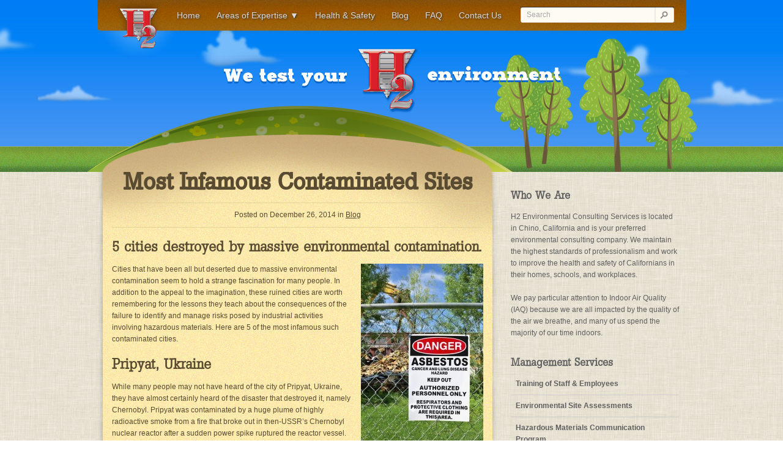

--- FILE ---
content_type: text/html; charset=UTF-8
request_url: https://www.h2environmental.com/infamous-contaminated-sites/
body_size: 8244
content:
<!DOCTYPE html>
<html lang="en-us">
<head>
<meta charset="UTF-8">
<meta name="Author" content="Webstract Marketing, www.webstractmarketing.com" />
<meta name="robots" content="follow, all" />
<meta name="viewport" content="width=1000">
<!--<meta name="viewport" content="width=device-width, initial-scale=1, shrink-to-fit=no">-->
<title>Most Infamous Contaminated Sites | H2 Environmental</title>
<meta name="title" content="Most Infamous Contaminated Sites | H2 Environmental" />

<link rel="icon" href="https://www.h2environmental.com/wp-content/themes/h2-env/images/favicon.png" type="image/png" />
<link rel="stylesheet" href="https://www.h2environmental.com/wp-content/themes/h2-env/style.css" type="text/css" media="screen" />
<link rel="stylesheet" href="https://www.h2environmental.com/wp-content/themes/h2-env/css/print.css" type="text/css" media="print" />
<link rel="pingback" href="https://www.h2environmental.com/xmlrpc.php" />
<!--[if IE 7]><link rel='stylesheet' id='css-ie-fix' href='https://www.h2environmental.com/wp-content/plugins/special-recent-posts/assets/css/css-ie7-fix.css' type='text/css' media='all' /> <![endif]-->
	<!-- This site is optimized with the Yoast SEO plugin v15.6.2 - https://yoast.com/wordpress/plugins/seo/ -->
	<meta name="description" content="A brief description of 5 infamous sites of massive environmental contamination sufficient to require the closing or abandonment of the surrounding area." />
	<meta name="robots" content="index, follow, max-snippet:-1, max-image-preview:large, max-video-preview:-1" />
	<link rel="canonical" href="https://www.h2environmental.com/infamous-contaminated-sites/" />
	<meta name="twitter:label1" content="Written by">
	<meta name="twitter:data1" content="admin">
	<meta name="twitter:label2" content="Est. reading time">
	<meta name="twitter:data2" content="3 minutes">
	<script type="application/ld+json" class="yoast-schema-graph">{"@context":"https://schema.org","@graph":[{"@type":"WebSite","@id":"https://www.h2environmental.com/#website","url":"https://www.h2environmental.com/","name":"H2 Environmental Consulting Services","description":"We Test Your Environment","potentialAction":[{"@type":"SearchAction","target":"https://www.h2environmental.com/?s={search_term_string}","query-input":"required name=search_term_string"}],"inLanguage":"en-US"},{"@type":"ImageObject","@id":"https://www.h2environmental.com/infamous-contaminated-sites/#primaryimage","inLanguage":"en-US","url":"https://www.h2environmental.com/wp-content/uploads/2014/12/Asbestos-Testing-200x300.jpg"},{"@type":"WebPage","@id":"https://www.h2environmental.com/infamous-contaminated-sites/#webpage","url":"https://www.h2environmental.com/infamous-contaminated-sites/","name":"Most Infamous Contaminated Sites | H2 Environmental","isPartOf":{"@id":"https://www.h2environmental.com/#website"},"primaryImageOfPage":{"@id":"https://www.h2environmental.com/infamous-contaminated-sites/#primaryimage"},"datePublished":"2014-12-26T18:19:58+00:00","dateModified":"2014-12-22T07:22:42+00:00","author":{"@id":"https://www.h2environmental.com/#/schema/person/6eb7081ea4c0deba6a84064c67ca41ae"},"description":"A brief description of 5 infamous sites of massive environmental contamination sufficient to require the closing or abandonment of the surrounding area.","inLanguage":"en-US","potentialAction":[{"@type":"ReadAction","target":["https://www.h2environmental.com/infamous-contaminated-sites/"]}]},{"@type":"Person","@id":"https://www.h2environmental.com/#/schema/person/6eb7081ea4c0deba6a84064c67ca41ae","name":"admin","image":{"@type":"ImageObject","@id":"https://www.h2environmental.com/#personlogo","inLanguage":"en-US","url":"https://secure.gravatar.com/avatar/1f0410165c772c4d37b5983d2e929c7e?s=96&d=mm&r=g","caption":"admin"}}]}</script>
	<!-- / Yoast SEO plugin. -->


<link rel='dns-prefetch' href='//ajax.googleapis.com' />
<link href='https://fonts.gstatic.com' crossorigin rel='preconnect' />
<link rel="alternate" type="application/rss+xml" title="H2 Environmental Consulting Services &raquo; Feed" href="https://www.h2environmental.com/feed/" />
<link rel="alternate" type="application/rss+xml" title="H2 Environmental Consulting Services &raquo; Comments Feed" href="https://www.h2environmental.com/comments/feed/" />
<style type="text/css">
img.wp-smiley,
img.emoji {
	display: inline !important;
	border: none !important;
	box-shadow: none !important;
	height: 1em !important;
	width: 1em !important;
	margin: 0 .07em !important;
	vertical-align: -0.1em !important;
	background: none !important;
	padding: 0 !important;
}
</style>
	<link rel='stylesheet' id='srp-front-stylesheet-css'  href='https://www.h2environmental.com/wp-content/plugins/special-recent-posts/assets/css/css-front.css?ver=5.6.16' type='text/css' media='all' />
<link rel='stylesheet' id='wp-block-library-css'  href='https://www.h2environmental.com/wp-includes/css/dist/block-library/style.min.css?ver=5.6.16' type='text/css' media='all' />
<style id='rocket-lazyload-inline-css' type='text/css'>
.rll-youtube-player{position:relative;padding-bottom:56.23%;height:0;overflow:hidden;max-width:100%;}.rll-youtube-player iframe{position:absolute;top:0;left:0;width:100%;height:100%;z-index:100;background:0 0}.rll-youtube-player img{bottom:0;display:block;left:0;margin:auto;max-width:100%;width:100%;position:absolute;right:0;top:0;border:none;height:auto;cursor:pointer;-webkit-transition:.4s all;-moz-transition:.4s all;transition:.4s all}.rll-youtube-player img:hover{-webkit-filter:brightness(75%)}.rll-youtube-player .play{height:72px;width:72px;left:50%;top:50%;margin-left:-36px;margin-top:-36px;position:absolute;background:url(https://www.h2environmental.com/wp-content/plugins/wp-rocket/assets/img/youtube.png) no-repeat;cursor:pointer}
</style>
<script type='text/javascript' src='https://ajax.googleapis.com/ajax/libs/jquery/1.7.2/jquery.min.js?ver=5.6.16' id='jquery-js'></script>
<link rel="https://api.w.org/" href="https://www.h2environmental.com/wp-json/" /><link rel="alternate" type="application/json" href="https://www.h2environmental.com/wp-json/wp/v2/posts/3283" /><link rel="EditURI" type="application/rsd+xml" title="RSD" href="https://www.h2environmental.com/xmlrpc.php?rsd" />
<link rel="wlwmanifest" type="application/wlwmanifest+xml" href="https://www.h2environmental.com/wp-includes/wlwmanifest.xml" /> 
<meta name="generator" content="WordPress 5.6.16" />
<link rel='shortlink' href='https://www.h2environmental.com/?p=3283' />
<noscript><style id="rocket-lazyload-nojs-css">.rll-youtube-player, [data-lazy-src]{display:none !important;}</style></noscript>


	
<!-- Global site tag (gtag.js) - Google Analytics -->
<script async src="https://www.googletagmanager.com/gtag/js?id=G-KBWDW2NM9H"></script>
<script>
  window.dataLayer = window.dataLayer || [];
  function gtag(){dataLayer.push(arguments);}
  gtag('js', new Date());

  gtag('config', 'G-KBWDW2NM9H');
</script>
	



<!--[if gte IE 9]>
  <style type="text/css">
    .gradient {
       filter: none;
    }
  </style>
<![endif]-->


</head>
<body data-rsssl=1 class="post-template-default single single-post postid-3283 single-format-standard">
    
<div id="wrapper">
	<div class="top">
    	<div class="clouds">
        	<div class="content">
                <div class="header">
                    <div class="menu">
					   <div class="main-menu gradient"><ul id="menu-main" class="sf-menu"><li id="menu-item-1425" class="menu-item menu-item-type-custom menu-item-object-custom menu-item-home menu-item-1425"><a title="H2 Environmental Consulting Services" href="https://www.h2environmental.com/">Home</a></li>
<li id="menu-item-1263" class="menu-item menu-item-type-post_type menu-item-object-page menu-item-has-children menu-item-1263"><a href="https://www.h2environmental.com/services/">Areas of Expertise ▼</a>
<ul class="sub-menu">
	<li id="menu-item-1046" class="menu-item menu-item-type-post_type menu-item-object-page menu-item-1046"><a href="https://www.h2environmental.com/specialties/asbestos/">Asbestos</a></li>
	<li id="menu-item-1045" class="menu-item menu-item-type-post_type menu-item-object-page menu-item-1045"><a href="https://www.h2environmental.com/specialties/mold/">Mold</a></li>
	<li id="menu-item-1044" class="menu-item menu-item-type-post_type menu-item-object-page menu-item-1044"><a href="https://www.h2environmental.com/specialties/fungus/">Fungus</a></li>
	<li id="menu-item-1043" class="menu-item menu-item-type-post_type menu-item-object-page menu-item-1043"><a href="https://www.h2environmental.com/specialties/indoor-air-quality/">Indoor Air Quality</a></li>
	<li id="menu-item-1042" class="menu-item menu-item-type-post_type menu-item-object-page menu-item-1042"><a href="https://www.h2environmental.com/specialties/lead/">Lead</a></li>
	<li id="menu-item-1041" class="menu-item menu-item-type-post_type menu-item-object-page menu-item-1041"><a href="https://www.h2environmental.com/specialties/soil/">Soil</a></li>
	<li id="menu-item-1040" class="menu-item menu-item-type-post_type menu-item-object-page menu-item-1040"><a href="https://www.h2environmental.com/specialties/underground-storage-tanks/">Underground Storage Tanks</a></li>
</ul>
</li>
<li id="menu-item-1047" class="menu-item menu-item-type-post_type menu-item-object-page menu-item-1047"><a href="https://www.h2environmental.com/health-safety/">Health &#038; Safety</a></li>
<li id="menu-item-933" class="menu-item menu-item-type-post_type menu-item-object-page menu-item-933"><a href="https://www.h2environmental.com/blog/">Blog</a></li>
<li id="menu-item-1055" class="menu-item menu-item-type-post_type menu-item-object-page menu-item-1055"><a href="https://www.h2environmental.com/faq/">FAQ</a></li>
<li id="menu-item-937" class="menu-item menu-item-type-post_type menu-item-object-page menu-item-937"><a href="https://www.h2environmental.com/contact/">Contact Us</a></li>
</ul></div>                    </div>
                    <div class="logo"><a href="https://www.h2environmental.com" title="Home"><img src="data:image/svg+xml,%3Csvg%20xmlns='http://www.w3.org/2000/svg'%20viewBox='0%200%2062%2071'%3E%3C/svg%3E" width="62" height="71" alt="H2 Environmental Consulting" data-lazy-src="https://www.h2environmental.com/wp-content/themes/h2-env/images/blank.png" /><noscript><img src="https://www.h2environmental.com/wp-content/themes/h2-env/images/blank.png" width="62" height="71" alt="H2 Environmental Consulting" /></noscript></a></div>
                	<div class="search-form">
                    <form role="search" method="get" id="searchform" action="https://www.h2environmental.com/">
                            <input type="text" onBlur="if (this.value == '') {this.value = 'Search';}"  onfocus="if (this.value == 'Search') {this.value = '';}" value="Search" name="s" id="s" />
                            <input type="submit" id="searchsubmit" value="" />
                    </form>
                    </div>
                    <div class="we-test"><img src="data:image/svg+xml,%3Csvg%20xmlns='http://www.w3.org/2000/svg'%20viewBox='0%200%200%200'%3E%3C/svg%3E" alt="We Test Your Environment" data-lazy-src="https://www.h2environmental.com/wp-content/themes/h2-env/images/we-test-1.png"><noscript><img src="https://www.h2environmental.com/wp-content/themes/h2-env/images/we-test-1.png" alt="We Test Your Environment"></noscript><a href="https://www.h2environmental.com" title="Home"><img src="data:image/svg+xml,%3Csvg%20xmlns='http://www.w3.org/2000/svg'%20viewBox='0%200%200%200'%3E%3C/svg%3E" alt="We Test Your Environment" data-lazy-src="https://www.h2environmental.com/wp-content/themes/h2-env/images/we-test-2.png"><noscript><img src="https://www.h2environmental.com/wp-content/themes/h2-env/images/we-test-2.png" alt="We Test Your Environment"></noscript></a><img src="data:image/svg+xml,%3Csvg%20xmlns='http://www.w3.org/2000/svg'%20viewBox='0%200%200%200'%3E%3C/svg%3E" alt="We Test Your Environment" data-lazy-src="https://www.h2environmental.com/wp-content/themes/h2-env/images/we-test-3.png"><noscript><img src="https://www.h2environmental.com/wp-content/themes/h2-env/images/we-test-3.png" alt="We Test Your Environment"></noscript></div>
                </div>
            </div>
            <div class="page-header"><img src="data:image/svg+xml,%3Csvg%20xmlns='http://www.w3.org/2000/svg'%20viewBox='0%200%200%200'%3E%3C/svg%3E" data-lazy-src="https://www.h2environmental.com/wp-content/themes/h2-env/images/bg-page-header.png" /><noscript><img src="https://www.h2environmental.com/wp-content/themes/h2-env/images/bg-page-header.png" /></noscript></div>
        </div>
    </div>
<div class="middle">
    	<div class="content">
        	<div class="two-columns">
            	<div class="page-content">
                   		                       
                        	<h1>Most Infamous Contaminated Sites</h1>
                            <div class="meta two">Posted on December 26, 2014 in <a href="https://www.h2environmental.com/category/blog-category/" rel="category tag">Blog</a>                            </div>
                            <h2>5 cities destroyed by massive environmental contamination.</h2>
<p><img class="alignright size-full wp-image-3284" src="data:image/svg+xml,%3Csvg%20xmlns='http://www.w3.org/2000/svg'%20viewBox='0%200%20200%20300'%3E%3C/svg%3E" alt="Most Infamous Contaminated Sites" width="200" height="300" data-lazy-src="https://www.h2environmental.com/wp-content/uploads/2014/12/Asbestos-Testing-200x300.jpg" /><noscript><img class="alignright size-full wp-image-3284" src="https://www.h2environmental.com/wp-content/uploads/2014/12/Asbestos-Testing-200x300.jpg" alt="Most Infamous Contaminated Sites" width="200" height="300" /></noscript>Cities that have been all but deserted due to massive environmental contamination seem to hold a strange fascination for many people. In addition to the appeal to the imagination, these ruined cities are worth remembering for the lessons they teach about the consequences of the failure to identify and manage risks posed by industrial activities involving hazardous materials. Here are 5 of the most infamous such contaminated cities.</p>
<h2>Pripyat, Ukraine</h2>
<p>While many people may not have heard of the city of Pripyat, Ukraine, they have almost certainly heard of the disaster that destroyed it, namely Chernobyl. Pripyat was contaminated by a huge plume of highly radioactive smoke from a fire that broke out in then-USSR’s Chernobyl nuclear reactor after a sudden power spike ruptured the reactor vessel. In the years following the 1986 disaster, over 350,000 people were relocated from Pripyat and the surrounding 100,000 square kilometers. Today the site remains highly radioactive and experts estimate the 30 kilometer radius that has been set up as an exclusion zone around the site will not be safe to inhabit for 20,000 years.</p>
<h2>Gilman, Colorado</h2>
<p>The ghost town of Gilman, Colorado has an attractive clifftop location but an extremely unattractive and dangerous history of contamination due to the operation of the Eagle Mine, which produced gold, silver, lead, copper, and zinc from 1886 to the 1980s. In 1984, the EPA ordered the closure of the mine and the abandonment of the town due to high levels of toxic pollutants in the groundwater and soil. Today Gilman CO is a 235-acre Superfund site with over 8 million tons of mine waste.</p>
<h2>Picher, Oklahoma</h2>
<p>Lead and zinc mining began in Picher, Oklahoma in 1913, and soon grew into a major industry. The practice of leaving the mine tailings piled in huge mounds above ground lead to widespread lead contamination as the strong winds of the plains spread lead dust throughout the city. In 1996, a study found that 34 percent of Picher’s children had lead poisoning. Many of the town’s buildings were at risk of collapse due to weakened bedrock and the groundwater was also contaminated. The city was officially closed by the state in 2009, and today only a few stubborn residents remain.</p>
<h2>Libby, Montana</h2>
<p>Libby, Montana is an example of a highly contaminated site that is attempting to pursue cleanup rather than abandonment. So far, the EPA has spent over $425 million in asbestos remediation activities for this former mining town. Though the mine was located at a remove from Libby, residents brought home hazardous asbestos fibers in their clothes and also used contaminated mine tailings as fill for all kinds of properties including playgrounds. Most recently Libby has been declared a public health emergency by the EPA with an addition $130 million earmarked for cleanup and medical assistance.</p>
<h2>Wittenoom, Australia</h2>
<p>The former mining company town of Wittenoom, Australia has officially been erased. As of April 2013, all references to Wittenoom on maps and road signs have been removed and all roads have been closed. This was just the final step in the abandonment of the town, which actually began with the closure of the mine in 1966. Unfortunately for the town’s residents, the mines around Wittenoom produced blue asbestos, a type of asbestos fiber that is very tiny and therefore more dangerous than other types of asbestos.</p>
<h2>Superfund Sites in California</h2>
<p>While the above-mentioned sites are some of the most infamous and dramatic, environmental contamination on a smaller scale is more common than you might think. According to the EPA, there are over 90 officially designated Superfund sites in California alone. Many more sites with some level of contamination from chemicals or hazardous materials no doubt exist, making it extremely important to get your <a title="Environmental Site Assessments" href="https://www.h2environmental.com/services/environmental-site-assessments/">environmental site assessments</a> from a qualified contractor like H2 Environmental.</p>
                                        	<div class="blog-entry">
                        	<div class="social-sharing meta">
                            <span class='st_twitter_hcount' displayText='Tweet'></span>
                            <span class='st_linkedin_hcount' displayText='LinkedIn'></span>
                            <span class='st_pinterest_hcount' displayText='Pinterest'></span>
                            <span class='st_plusone_hcount' displayText='Google +1'></span>
                            <span class='st_fblike_hcount' displayText='Facebook Like'></span>
                    		</div>
                        </div>
                        <div class="blog-entry comments">
                        	<div class="comments" id="comments"></div>
                        </div>
                  </div>
              </div>
              <div class="right">
              		<div class="sidebar">
	<div id="text-1" class="widget widget_text"><h4>Who We Are</h4>			<div class="textwidget">H2 Environmental Consulting Services is located in Chino, California and is your preferred environmental consulting company.  We maintain the highest standards of professionalism and work to improve the health and safety of Californians in their homes, schools, and workplaces.  
<br /><br />
We pay particular attention to Indoor Air Quality (IAQ) because we are all impacted by the quality of the air we breathe, and many of us spend the majority of our time indoors.</div>
		</div><div id="nav_menu-8" class="widget widget_nav_menu"><h4>Management Services</h4><div class="menu-pages-container"><ul id="menu-pages" class="menu"><li id="menu-item-1166" class="menu-item menu-item-type-post_type menu-item-object-page menu-item-1166"><a href="https://www.h2environmental.com/services/training-of-staff-employees/">Training of Staff &#038; Employees</a></li>
<li id="menu-item-1167" class="menu-item menu-item-type-post_type menu-item-object-page menu-item-1167"><a href="https://www.h2environmental.com/services/environmental-site-assessments/">Environmental Site Assessments</a></li>
<li id="menu-item-1168" class="menu-item menu-item-type-post_type menu-item-object-page menu-item-1168"><a href="https://www.h2environmental.com/services/hazardous-materials-communication-program/">Hazardous Materials Communication Program</a></li>
<li id="menu-item-1169" class="menu-item menu-item-type-post_type menu-item-object-page menu-item-1169"><a href="https://www.h2environmental.com/services/asbestos-management-services/">Asbestos Management Services</a></li>
<li id="menu-item-1170" class="menu-item menu-item-type-post_type menu-item-object-page menu-item-1170"><a href="https://www.h2environmental.com/services/lead-management-services/">Lead Management Services</a></li>
<li id="menu-item-1171" class="menu-item menu-item-type-post_type menu-item-object-page menu-item-1171"><a href="https://www.h2environmental.com/services/mold-fungus-iaq-issues/">Mold Fungus &#038; IAQ Issues</a></li>
</ul></div></div><div id="text-6" class="widget widget_text">			<div class="textwidget"><a href="https://www.h2environmental.com/h2-environment-video/"><img src="data:image/svg+xml,%3Csvg%20xmlns='http://www.w3.org/2000/svg'%20viewBox='0%200%200%200'%3E%3C/svg%3E" title="Serving California for 20 years!"     style="margin-bottom: 15px;" data-lazy-src="https://www.h2environmental.com/wp-content/uploads/2015/10/H2-environmental-Commercial-video-21.png"><noscript><img src="https://www.h2environmental.com/wp-content/uploads/2015/10/H2-environmental-Commercial-video-21.png" title="Serving California for 20 years!"     style="margin-bottom: 15px;"></noscript></a>
<a href="https://www.h2environmental.com/h2-environment-video/"><img src="data:image/svg+xml,%3Csvg%20xmlns='http://www.w3.org/2000/svg'%20viewBox='0%200%200%200'%3E%3C/svg%3E" title="‘Popcorn Ceiling’ (2015)" data-lazy-src="https://www.h2environmental.com/wp-content/uploads/2015/09/Watch-our-video-1.png"><noscript><img src="https://www.h2environmental.com/wp-content/uploads/2015/09/Watch-our-video-1.png" title="‘Popcorn Ceiling’ (2015)"></noscript></a></div>
		</div><div id="wdg_specialrecentpostsfree-4" class="widget widget_specialrecentpostsFree"><!-- BOF Special Recent Posts FREE Edition ver1.9.9 --><h3 class="widget-title srp-widget-title">Recent Posts</h3><div class="srp-widget-container"><div id="wdg_specialrecentpostsfree-4-srp-singlepost-1" class="srp-widget-singlepost"><div class="srp-thumbnail-box"><a class="srp-widget-thmblink" href="https://www.h2environmental.com/coronavirus-covid-19-sampling/" title="Coronavirus Covid-19 Sampling"><img src="data:image/svg+xml,%3Csvg%20xmlns='http://www.w3.org/2000/svg'%20viewBox='0%200%2050%2050'%3E%3C/svg%3E" class="srp-widget-thmb" width="50" height="50" alt="Coronavirus Covid-19 Sampling" data-lazy-src="https://www.h2environmental.com/wp-content/plugins/special-recent-posts/cache/NTA1MG5vQ29yb25hLVZpcnVzLTYwN3gzNDE=.jpg" /><noscript><img src="https://www.h2environmental.com/wp-content/plugins/special-recent-posts/cache/NTA1MG5vQ29yb25hLVZpcnVzLTYwN3gzNDE=.jpg" class="srp-widget-thmb" width="50" height="50" alt="Coronavirus Covid-19 Sampling" /></noscript></a></div><div class="srp-content-box"><h4 class="srp-post-title"><a class="srp-post-title-link" href="https://www.h2environmental.com/coronavirus-covid-19-sampling/" title="Coronavirus Covid-19 Sampling">Coronavirus Covid-19 Sampling</a></h4><p class="srp-widget-date">March 30th, 2020</p></div><div style="clear:both; height: 0px;"></div></div><div id="wdg_specialrecentpostsfree-4-srp-singlepost-2" class="srp-widget-singlepost"><div class="srp-thumbnail-box"><a class="srp-widget-thmblink" href="https://www.h2environmental.com/environmental-testing-and-remediation-services-in-imperial-county-ca/" title="Environmental Testing and Remediation Services in Imperial County, CA"><img src="data:image/svg+xml,%3Csvg%20xmlns='http://www.w3.org/2000/svg'%20viewBox='0%200%2050%2050'%3E%3C/svg%3E" class="srp-widget-thmb" width="50" height="50" alt="Environmental Testing and Remediation Services in Imperial County, CA" data-lazy-src="https://www.h2environmental.com/wp-content/plugins/special-recent-posts/cache/NTA1MG5vVGhpbmtzdG9ja1Bob3Rvcy05NzY4MDY5MzgtMzAweDIwMA==.jpg" /><noscript><img src="https://www.h2environmental.com/wp-content/plugins/special-recent-posts/cache/NTA1MG5vVGhpbmtzdG9ja1Bob3Rvcy05NzY4MDY5MzgtMzAweDIwMA==.jpg" class="srp-widget-thmb" width="50" height="50" alt="Environmental Testing and Remediation Services in Imperial County, CA" /></noscript></a></div><div class="srp-content-box"><h4 class="srp-post-title"><a class="srp-post-title-link" href="https://www.h2environmental.com/environmental-testing-and-remediation-services-in-imperial-county-ca/" title="Environmental Testing and Remediation Services in Imperial County, CA">Environmental Testing and Remediation Services in Imperial County, CA</a></h4><p class="srp-widget-date">July 9th, 2018</p></div><div style="clear:both; height: 0px;"></div></div><div id="wdg_specialrecentpostsfree-4-srp-singlepost-3" class="srp-widget-singlepost"><div class="srp-thumbnail-box"><a class="srp-widget-thmblink" href="https://www.h2environmental.com/where-is-asbestos-most-frequently-found-in-homes/" title="Where is asbestos most frequently found in homes?"><img src="data:image/svg+xml,%3Csvg%20xmlns='http://www.w3.org/2000/svg'%20viewBox='0%200%2050%2050'%3E%3C/svg%3E" class="srp-widget-thmb" width="50" height="50" alt="Where is asbestos most frequently found in homes?" data-lazy-src="https://www.h2environmental.com/wp-content/plugins/special-recent-posts/cache/NTA1MG5vVGhpbmtzdG9ja1Bob3Rvcy0xNzkzMTI3NTUtMzAweDIwMA==.jpg" /><noscript><img src="https://www.h2environmental.com/wp-content/plugins/special-recent-posts/cache/NTA1MG5vVGhpbmtzdG9ja1Bob3Rvcy0xNzkzMTI3NTUtMzAweDIwMA==.jpg" class="srp-widget-thmb" width="50" height="50" alt="Where is asbestos most frequently found in homes?" /></noscript></a></div><div class="srp-content-box"><h4 class="srp-post-title"><a class="srp-post-title-link" href="https://www.h2environmental.com/where-is-asbestos-most-frequently-found-in-homes/" title="Where is asbestos most frequently found in homes?">Where is asbestos most frequently found in homes?</a></h4><p class="srp-widget-date">June 18th, 2018</p></div><div style="clear:both; height: 0px;"></div></div><div style="clear:both; height: 0px;"></div></div><!-- EOF Special Recent Posts FREE Edition ver1.9.9 --></div><div id="text-3" class="widget widget_text"><h4>Payment Options</h4>			<div class="textwidget"><center><img src="data:image/svg+xml,%3Csvg%20xmlns='http://www.w3.org/2000/svg'%20viewBox='0%200%200%200'%3E%3C/svg%3E" data-lazy-src="https://www.h2environmental.com/wp-content/themes/h2-env/images/credit-cards.png" /><noscript><img src="https://www.h2environmental.com/wp-content/themes/h2-env/images/credit-cards.png" /></noscript></center></div>
		</div></div>              </div>
         </div> 
</div>

	<div class="bottom-shadow"></div>
    <div class="bottom-border"></div>
    <div class="bottom">
    	<div class="bottom-overlay1"><div class="bottom-overlay2">
        	<div class="content" id="footer">
                <div class="left">
                    <h3>More Information</h3>
                    <ul>
                    	<li><a href="https://www.h2environmental.com/privacy-policy/">Privacy Policy</a></li>
                        <li><a href="https://www.h2environmental.com/additional-information/">Additional Information</a></li>
                        <li><a href="https://www.h2environmental.com/blog/">Blog</a></li>
                    </ul>
                     <div class="webstract">
                    	<div>Website by</div> <a href="http://www.webstractmarketing.com" target="_blank" title="Website Design Los Angeles CA"><img src="data:image/svg+xml,%3Csvg%20xmlns='http://www.w3.org/2000/svg'%20viewBox='0%200%20143%2018'%3E%3C/svg%3E" width="143" height="18" title="Website Design Los Angeles CA" alt="Webstract Marketing" data-lazy-src="https://www.h2environmental.com/wp-content/themes/h2-env/images/blank.png"/><noscript><img src="https://www.h2environmental.com/wp-content/themes/h2-env/images/blank.png" width="143" height="18" title="Website Design Los Angeles CA" alt="Webstract Marketing"/></noscript></a>
                    </div>
                </div>
                <div class="center">
                	<div class="footer-links">
                    	<a href="https://www.h2environmental.com/feedback/">Feedback</a>
                        <a href="https://www.h2environmental.com/sitemap/">Sitemap</a>
                        <a href="https://www.h2environmental.com/contact/">Contact Us</a>
                    </div>
                	&copy; 2026 H2 Environmental
                    <div>
                    	<img src="data:image/svg+xml,%3Csvg%20xmlns='http://www.w3.org/2000/svg'%20viewBox='0%200%2035%2035'%3E%3C/svg%3E" width="35" height="35" alt="Phone" class="phone-icon" data-lazy-src="https://www.h2environmental.com/wp-content/themes/h2-env/images/blank.png" /><noscript><img src="https://www.h2environmental.com/wp-content/themes/h2-env/images/blank.png" width="35" height="35" alt="Phone" class="phone-icon" /></noscript>
                    </div>
                    <div class="call-us">Call Us Toll Free</div>
                    <div class="phone">1.800.524.3578</div>
                </div>
                <div class="right">
                	<h3>Stay Connected</h3>
                    <div class="social">
                    	<a class="facebook" href="https://www.facebook.com/pages/H2-Environmental-Consulting-Services/297673203669502" target="_blank" title="Find us on Facebook"><img src="data:image/svg+xml,%3Csvg%20xmlns='http://www.w3.org/2000/svg'%20viewBox='0%200%2036%2036'%3E%3C/svg%3E" width="36" height="36" alt="Facebook" data-lazy-src="https://www.h2environmental.com/wp-content/themes/h2-env/images/blank.png" /><noscript><img src="https://www.h2environmental.com/wp-content/themes/h2-env/images/blank.png" width="36" height="36" alt="Facebook" /></noscript></a>
                        <a class="twitter" href="https://twitter.com/htwoconsulting" target="_blank" title="Follow us on Twitter"><img src="data:image/svg+xml,%3Csvg%20xmlns='http://www.w3.org/2000/svg'%20viewBox='0%200%2036%2036'%3E%3C/svg%3E" width="36" height="36" alt="Twitter" data-lazy-src="https://www.h2environmental.com/wp-content/themes/h2-env/images/blank.png"/><noscript><img src="https://www.h2environmental.com/wp-content/themes/h2-env/images/blank.png" width="36" height="36" alt="Twitter"/></noscript></a>
			<a  href="https://goo.gl/maps/vzH2J7qQfUy" target="_blank" title="Google Plus"><img src="data:image/svg+xml,%3Csvg%20xmlns='http://www.w3.org/2000/svg'%20viewBox='0%200%2036%2037'%3E%3C/svg%3E" width='36' height='37' onmouseover="this.src='/wp-content/uploads/2016/01/google-plus-icon-hover.png';" onmouseout="this.src='/wp-content/uploads/2016/01/google-plus.png';" data-lazy-src="/wp-content/uploads/2016/01/google-plus.png" /><noscript><img src='/wp-content/uploads/2016/01/google-plus.png' width='36' height='37' onmouseover="this.src='/wp-content/uploads/2016/01/google-plus-icon-hover.png';" onmouseout="this.src='/wp-content/uploads/2016/01/google-plus.png';" /></noscript></a>
                    </div>
                   
                </div>
            </div>
        </div></div>
	</div>
</div>
<script>window.lazyLoadOptions={elements_selector:"img[data-lazy-src],.rocket-lazyload,iframe[data-lazy-src]",data_src:"lazy-src",data_srcset:"lazy-srcset",data_sizes:"lazy-sizes",class_loading:"lazyloading",class_loaded:"lazyloaded",threshold:300,callback_loaded:function(element){if(element.tagName==="IFRAME"&&element.dataset.rocketLazyload=="fitvidscompatible"){if(element.classList.contains("lazyloaded")){if(typeof window.jQuery!="undefined"){if(jQuery.fn.fitVids){jQuery(element).parent().fitVids()}}}}}};window.addEventListener('LazyLoad::Initialized',function(e){var lazyLoadInstance=e.detail.instance;if(window.MutationObserver){var observer=new MutationObserver(function(mutations){var image_count=0;var iframe_count=0;var rocketlazy_count=0;mutations.forEach(function(mutation){for(i=0;i<mutation.addedNodes.length;i++){if(typeof mutation.addedNodes[i].getElementsByTagName!=='function'){continue}
if(typeof mutation.addedNodes[i].getElementsByClassName!=='function'){continue}
images=mutation.addedNodes[i].getElementsByTagName('img');is_image=mutation.addedNodes[i].tagName=="IMG";iframes=mutation.addedNodes[i].getElementsByTagName('iframe');is_iframe=mutation.addedNodes[i].tagName=="IFRAME";rocket_lazy=mutation.addedNodes[i].getElementsByClassName('rocket-lazyload');image_count+=images.length;iframe_count+=iframes.length;rocketlazy_count+=rocket_lazy.length;if(is_image){image_count+=1}
if(is_iframe){iframe_count+=1}}});if(image_count>0||iframe_count>0||rocketlazy_count>0){lazyLoadInstance.update()}});var b=document.getElementsByTagName("body")[0];var config={childList:!0,subtree:!0};observer.observe(b,config)}},!1)</script><script data-no-minify="1" async src="https://www.h2environmental.com/wp-content/plugins/wp-rocket/assets/js/lazyload/16.1/lazyload.min.js"></script><script src="https://www.h2environmental.com/wp-content/cache/min/1/a30f3d50cccfcf7cf767bd211f93f186.js" data-minify="1"></script></body>
</html>
<!-- This website is like a Rocket, isn't it? Performance optimized by WP Rocket. Learn more: https://wp-rocket.me - Debug: cached@1768637007 -->

--- FILE ---
content_type: text/css; charset=utf-8
request_url: https://www.h2environmental.com/wp-content/themes/h2-env/css/superfish.css
body_size: 1090
content:

/*** ESSENTIAL STYLES ***/
.sf-menu, .sf-menu * {
	margin:			0;
	padding:		0;
	list-style:		none;
	font-family: Arial, Helvetica, sans-serif;
	color: #dbd9d9;
	font-size: 14px;
	z-index:100;
	text-shadow: #333 0.1em 0.1em 0.2em;	
}
.sf-menu {
	line-height:	2.0;
}
.sf-menu ul {
	position:		absolute;
	top:			-999em;
	width:			250px; /* left offset of submenus need to match (see below) */
}
.sf-menu ul li {
	width:			100%;
}
.sf-menu li:hover {
	visibility:		inherit; /* fixes IE7 'sticky bug' */
}
.sf-menu li {
	float:			left;
	position:		relative;
}
.sf-menu a {
	display:		block;
	position:		relative;
}
.sf-menu li:hover ul,
.sf-menu li.sfHover ul {
	left:			0;
	top:			47px; /* match top ul list item height */
	z-index:		99;
}
ul.sf-menu li:hover li ul,
ul.sf-menu li.sfHover li ul {
	top:			-999em;
}
ul.sf-menu li li:hover ul,
ul.sf-menu li li.sfHover ul {
	left:			250px; /* match ul width */
	top:			0;
}
ul.sf-menu li li:hover li ul,
ul.sf-menu li li.sfHover li ul {
	top:			-999em;
}
ul.sf-menu li li li:hover ul,
ul.sf-menu li li li.sfHover ul {
	left:			10em; /* match ul width */
	top:			0;
}

/*** DEMO SKIN ***/
.sf-menu {
	float: left;
	margin: 3px 0 0 130px;
}
.sf-menu a {
	padding: 		.6em 0 0.4em 0;
	text-decoration:none;
	margin-right: 27px;
}
.sf-menu a, .sf-menu a:visited  { /* visited pseudo selector so IE6 applies text colour*/
	color:			#dbd9d9;
}
.sf-menu li {
}
.sf-menu li li {
}
.sf-menu li li li {
}



.sf-menu a:focus, .sf-menu a:hover, .sf-menu a:active, .sf-menu .current_page_item a, .sf-menu .current_page_parent a {
	outline:		0;
	border-bottom: 5px solid #684211;

}

/*** arrows **/
.sf-menu a.sf-with-ul {
	padding-right: 	2.25em;
	min-width:		1px; /* trigger IE7 hasLayout so spans position accurately */
}
.sf-sub-indicator {
	position:		absolute;
	display:		block;
	right:			.75em;
	top:			1.05em; /* IE6 only */
	width:			10px;
	height:			10px;
	text-indent: 	-999em;
	overflow:		hidden;
	background:		url('../images/arrows-ffffff.png') no-repeat -10px -100px; /* 8-bit indexed alpha png. IE6 gets solid image only */
}
a > .sf-sub-indicator {  /* give all except IE6 the correct values */
	top:			.8em;
	background-position: 0 -100px; /* use translucent arrow for modern browsers*/
}
/* apply hovers to modern browsers */
a:focus > .sf-sub-indicator,
a:hover > .sf-sub-indicator,
a:active > .sf-sub-indicator,
li:hover > a > .sf-sub-indicator,
li.sfHover > a > .sf-sub-indicator {
	background-position: -10px -100px; /* arrow hovers for modern browsers*/
}

/* point right for anchors in subs */
.sf-menu ul .sf-sub-indicator { background-position:  -10px 0; }
.sf-menu ul a > .sf-sub-indicator { background-position:  0 0; }
/* apply hovers to modern browsers */
.sf-menu ul a:focus > .sf-sub-indicator,
.sf-menu ul a:hover > .sf-sub-indicator,
.sf-menu ul a:active > .sf-sub-indicator,
.sf-menu ul li:hover > a > .sf-sub-indicator,
.sf-menu ul li.sfHover > a > .sf-sub-indicator {
	background-position: -10px 0; /* arrow hovers for modern browsers*/
}

/*** shadows for all but IE6 ***/
.sf-shadow ul {
	background:	url('../images/shadow.png') no-repeat bottom right;
	padding: 0 8px 9px 0;
}
.sf-shadow ul.sf-shadow-off {
	background: transparent;
}

.sf-menu ul.sub-menu {
	outline:		0;
	border-radius: 0 0 5px 5px;
	moz-border-radius: 0 0 5px 5px;
	-webkit-border-radius: 0 0 5px 5px;
	padding: 0 1px 0 0;
	background: url(../images/bg-sub-menu.png) repeat;
	box-shadow: 2px 2px 3px rgba(0,0,0,0.2);
	-moz-box-shadow: 2px 2px 3px rgba(0,0,0,0.2);
	-webkit-box-shadow: 2px 2px 5px rgba(0,0,0,0.2);
}

.sf-menu ul.sub-menu a {
	border-radius: 0;
	-moz-border-radius: 0;
	-webkit-border-radius: 0;
	box-shadow: none;
	-moz-box-shadow: none;
	-webkit-box-shadow: none;
	margin: 0 0 0 2px;
	border-bottom: 0;
	padding: .3em .9em;
}
.sf-menu ul.sub-menu a:hover {font-weight: bold;}

.sf-menu ul.sub-menu > li:first-child a {
	border-radius: 5px 5px 0 0;
	moz-border-radius: 5px 5px 0 0;
	-webkit-border-radius: 5px 5px 0 0;
	margin-top: 2px;
}

.sf-menu ul.sub-menu > li:last-child a {
	border-radius: 0 0 5px 5px;
	moz-border-radius: 0 0 5px 5px;
	-webkit-border-radius: 0 0 5px 5px;
	margin-bottom: 2px;
}



--- FILE ---
content_type: text/css; charset=utf-8
request_url: https://www.h2environmental.com/wp-content/themes/h2-env/fonts/stylesheet.css
body_size: 153
content:
/* Generated by Font Squirrel (http://www.fontsquirrel.com) on December 17, 2012 */



@font-face {
    font-family: 'slabtallxregular';
    src: url('slabtallx-webfont.eot');
    src: url('slabtallx-webfont.eot?#iefix') format('embedded-opentype'),
         url('slabtallx-webfont.woff') format('woff'),
         url('slabtallx-webfont.ttf') format('truetype'),
         url('slabtallx-webfont.svg#slabtallxregular') format('svg');
    font-weight: normal;
    font-style: normal;

}




@font-face {
    font-family: 'slabtallx-mediumregular';
    src: url('slabtallx-medium-webfont.eot');
    src: url('slabtallx-medium-webfont.eot?#iefix') format('embedded-opentype'),
         url('slabtallx-medium-webfont.woff') format('woff'),
         url('slabtallx-medium-webfont.ttf') format('truetype'),
         url('slabtallx-medium-webfont.svg#slabtallx-mediumregular') format('svg');
    font-weight: normal;
    font-style: normal;

}